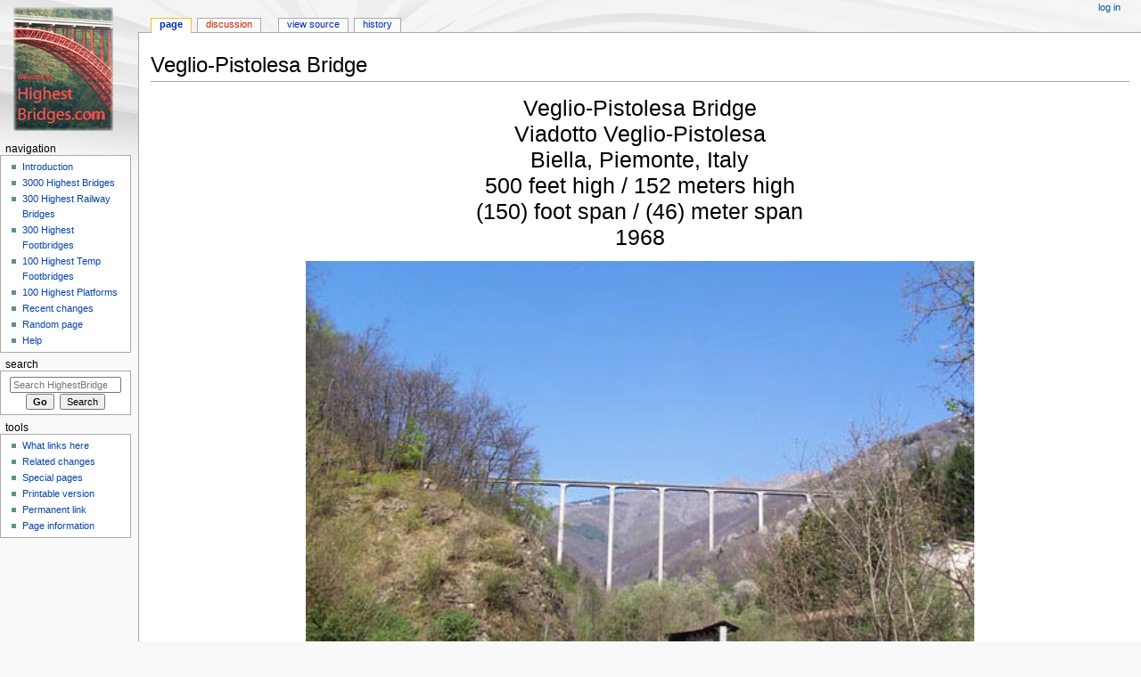

--- FILE ---
content_type: text/html; charset=UTF-8
request_url: https://highestbridges.com/wiki/index.php?title=Veglio-Pistolesa_Bridge
body_size: 6056
content:
<!DOCTYPE html>
<html class="client-nojs" lang="en" dir="ltr">
<head>
<meta charset="UTF-8"/>
<title>Veglio-Pistolesa Bridge - HighestBridges.com</title>
<script>document.documentElement.className="client-js";RLCONF={"wgBreakFrames":!1,"wgSeparatorTransformTable":["",""],"wgDigitTransformTable":["",""],"wgDefaultDateFormat":"dmy","wgMonthNames":["","January","February","March","April","May","June","July","August","September","October","November","December"],"wgRequestId":"aXfE-0oY7S_t9juhbWsdwwAAAHI","wgCSPNonce":!1,"wgCanonicalNamespace":"","wgCanonicalSpecialPageName":!1,"wgNamespaceNumber":0,"wgPageName":"Veglio-Pistolesa_Bridge","wgTitle":"Veglio-Pistolesa Bridge","wgCurRevisionId":60012,"wgRevisionId":60012,"wgArticleId":1605,"wgIsArticle":!0,"wgIsRedirect":!1,"wgAction":"view","wgUserName":null,"wgUserGroups":["*"],"wgCategories":["Pages with broken file links","Bridges in Italy"],"wgPageContentLanguage":"en","wgPageContentModel":"wikitext","wgRelevantPageName":"Veglio-Pistolesa_Bridge","wgRelevantArticleId":1605,"wgIsProbablyEditable":!1,"wgRelevantPageIsProbablyEditable":!1,"wgRestrictionEdit":[],"wgRestrictionMove":
[]};RLSTATE={"site.styles":"ready","noscript":"ready","user.styles":"ready","user":"ready","user.options":"loading","mediawiki.skinning.content.externallinks":"ready","skins.monobook.responsive":"ready"};RLPAGEMODULES=["site","mediawiki.page.startup","mediawiki.page.ready","skins.monobook.mobile"];</script>
<script>(RLQ=window.RLQ||[]).push(function(){mw.loader.implement("user.options@1hzgi",function($,jQuery,require,module){/*@nomin*/mw.user.tokens.set({"patrolToken":"+\\","watchToken":"+\\","csrfToken":"+\\"});
});});</script>
<link rel="stylesheet" href="/wiki/load.php?lang=en&amp;modules=mediawiki.skinning.content.externallinks%7Cskins.monobook.responsive&amp;only=styles&amp;skin=monobook"/>
<script async="" src="/wiki/load.php?lang=en&amp;modules=startup&amp;only=scripts&amp;raw=1&amp;skin=monobook"></script>
<!--[if lt IE 9]><link rel="stylesheet" href="/wiki/skins/MonoBook/resources/screen-desktop.css?d010f" media="screen"/><![endif]-->
<meta name="ResourceLoaderDynamicStyles" content=""/>
<link rel="stylesheet" href="/wiki/load.php?lang=en&amp;modules=site.styles&amp;only=styles&amp;skin=monobook"/>
<meta name="generator" content="MediaWiki 1.35.4"/>
<meta name="viewport" content="width=device-width, initial-scale=1.0, user-scalable=yes, minimum-scale=0.25, maximum-scale=5.0"/>
<link rel="shortcut icon" href="/favicon.ico"/>
<link rel="search" type="application/opensearchdescription+xml" href="/wiki/opensearch_desc.php" title="HighestBridges.com (en)"/>
<link rel="EditURI" type="application/rsd+xml" href="https://www.highestbridges.com/wiki/api.php?action=rsd"/>
<link rel="alternate" type="application/atom+xml" title="HighestBridges.com Atom feed" href="/wiki/index.php?title=Special:RecentChanges&amp;feed=atom"/>
<!--[if lt IE 9]><script src="/wiki/resources/lib/html5shiv/html5shiv.js"></script><![endif]-->
</head>
<body class="mediawiki ltr sitedir-ltr mw-hide-empty-elt ns-0 ns-subject page-Veglio-Pistolesa_Bridge rootpage-Veglio-Pistolesa_Bridge skin-monobook action-view"><div id="globalWrapper"><div id="column-content"><div id="content" class="mw-body" role="main"><a id="top"></a><div class="mw-indicators mw-body-content">
</div>
<h1 id="firstHeading" class="firstHeading" lang="en">Veglio-Pistolesa Bridge</h1><div id="bodyContent" class="mw-body-content"><div id="siteSub">From HighestBridges.com</div><div id="contentSub" lang="en" dir="ltr"></div><div id="jump-to-nav"></div><a href="#column-one" class="mw-jump-link">Jump to navigation</a><a href="#searchInput" class="mw-jump-link">Jump to search</a><!-- start content --><div id="mw-content-text" lang="en" dir="ltr" class="mw-content-ltr"><div class="mw-parser-output"><div style="font-size: 25px; text-align: center;">
<p>Veglio-Pistolesa Bridge<br />
Viadotto Veglio-Pistolesa<br />
Biella, Piemonte, Italy<br />
500 feet high / 152 meters high<br />
(150) foot span / (46) meter span<br />
1968<br />
</p>
<div class="center"><div class="floatnone"><a href="/wiki/index.php?title=File:1Veglio-Pistolesa.jpg" class="image"><img alt="1Veglio-Pistolesa.jpg" src="/wiki/images/f/fe/1Veglio-Pistolesa.jpg" decoding="async" width="750" height="563" /></a></div></div>
</div>
<p><br />
Another one of Italy’s many multi-towered, short span viaducts, the Veglio-Pistolesa crossing is an especially high example of this simple type of bridge.  Constructed in 1968, the tallest pier extends deep into the bowels of a tree-filled ravine.  Nicknamed “Colossus”, the narrow 2-lane bridge can be viewed from below by driving down into the river valley.  
</p><p>In 1994, a bungee jumping operation opened on the Veglio-Pistolesa, giving visitors a chance to drop straight down between two of the highest piers.  There is even nighttime jumping if you really want to feel like you are falling into an abyss.  Open weekends only, the bungee operation is located in the mountains 56 miles (90 km) north of Torino and 62 miles (100 kms) northwest of Milan.  You can visit the official Veglio-Pistolesa bungee bridge web site at <a rel="nofollow" class="external free" href="http://www.bungee.it/bungee/bc_e.html">http://www.bungee.it/bungee/bc_e.html</a>.
</p><p><br />
</p>
<div style="text-align: center; font-size: 25px;">
<div class="center"><div class="floatnone"><a href="/wiki/index.php?title=Special:Upload&amp;wpDestFile=Veglio-PistolesaElevComingSoon.jpg" class="new" title="File:Veglio-PistolesaElevComingSoon.jpg">750px</a></div></div><br />
<p>Veglio-Pistolesa Bridge Elevation<br />
</p>
</div>
<p><br />
</p>
<div class="center"><div class="floatnone"><a href="/wiki/index.php?title=File:SP105-Veglio-Pistolesa-CIMG4900.JPG" class="image"><img alt="SP105-Veglio-Pistolesa-CIMG4900.JPG" src="/wiki/images/6/6f/SP105-Veglio-Pistolesa-CIMG4900.JPG" decoding="async" width="750" height="556" /></a></div></div>
<p>Image by Eugenio A. Merzagora. 
</p><p><br />
</p>
<div class="center"><div class="floatnone"><a href="/wiki/index.php?title=File:VeglioByGiovanniPianceri.jpg" class="image"><img alt="VeglioByGiovanniPianceri.jpg" src="/wiki/images/f/f0/VeglioByGiovanniPianceri.jpg" decoding="async" width="750" height="443" /></a></div></div>
<p>Image by Giovanni Pianceri. 
</p><p><br />
</p>
<div class="center"><div class="floatnone"><a href="/wiki/index.php?title=File:SP105-Veglio-Pistolesa-CIMG4919.JPG" class="image"><img alt="SP105-Veglio-Pistolesa-CIMG4919.JPG" src="/wiki/images/3/33/SP105-Veglio-Pistolesa-CIMG4919.JPG" decoding="async" width="500" height="670" /></a></div></div>
<p>Image by Eugenio A. Merzagora. 
</p><p><br />
</p>
<div class="center"><div class="floatnone"><a href="/wiki/index.php?title=File:SP105-Veglio-Pistolesa-CIMG4915.JPG" class="image"><img alt="SP105-Veglio-Pistolesa-CIMG4915.JPG" src="/wiki/images/6/61/SP105-Veglio-Pistolesa-CIMG4915.JPG" decoding="async" width="500" height="667" /></a></div></div>
<p>Image by Eugenio A. Merzagora. 
</p><p><br />
</p>
<div class="center"><div class="floatnone"><a href="/wiki/index.php?title=File:SP105-Veglio-Pistolesa-CIMG4908.JPG" class="image"><img alt="SP105-Veglio-Pistolesa-CIMG4908.JPG" src="/wiki/images/5/56/SP105-Veglio-Pistolesa-CIMG4908.JPG" decoding="async" width="750" height="563" /></a></div></div>
<p>Image by Eugenio A. Merzagora. 
</p><p><br />
</p>
<div class="center"><div class="floatnone"><a href="/wiki/index.php?title=File:SP105-Veglio-Pistolesa-CIMG4905.JPG" class="image"><img alt="SP105-Veglio-Pistolesa-CIMG4905.JPG" src="/wiki/images/f/f6/SP105-Veglio-Pistolesa-CIMG4905.JPG" decoding="async" width="750" height="563" /></a></div></div>
<p>Image by Eugenio A. Merzagora. 
</p><p><br />
</p>
<div class="center"><div class="floatnone"><a href="/wiki/index.php?title=File:SP105-Veglio-Pistolesa-CIMG4904.JPG" class="image"><img alt="SP105-Veglio-Pistolesa-CIMG4904.JPG" src="/wiki/images/5/5f/SP105-Veglio-Pistolesa-CIMG4904.JPG" decoding="async" width="750" height="563" /></a></div></div>
<p>Image by Eugenio A. Merzagora. 
</p><p><br />
</p>
<div class="center"><div class="floatnone"><a href="/wiki/index.php?title=File:SP105-Veglio-Pistolesa-CIMG4907.JPG" class="image"><img alt="SP105-Veglio-Pistolesa-CIMG4907.JPG" src="/wiki/images/5/50/SP105-Veglio-Pistolesa-CIMG4907.JPG" decoding="async" width="750" height="563" /></a></div></div>
<p>Image by Eugenio A. Merzagora. 
</p><p><br />
</p>
<div class="center"><div class="floatnone"><a href="/wiki/index.php?title=File:VeglioPistolesaSatellite.jpg" class="image"><img alt="VeglioPistolesaSatellite.jpg" src="/wiki/images/c/c2/VeglioPistolesaSatellite.jpg" decoding="async" width="750" height="749" /></a></div></div>
<p>Veglio-Pistolesa Bridge satellite image.
</p><p><br />
</p>
<div class="center"><div class="floatnone"><a href="/wiki/index.php?title=File:VeglioPistolesaSatelliteWide.jpg" class="image"><img alt="VeglioPistolesaSatelliteWide.jpg" src="/wiki/images/5/59/VeglioPistolesaSatelliteWide.jpg" decoding="async" width="750" height="754" /></a></div></div>
<p><br />
</p>
<div class="center"><div class="floatnone"><a href="/wiki/index.php?title=File:VeglioPistolesaLocationMap.jpg" class="image"><img alt="VeglioPistolesaLocationMap.jpg" src="/wiki/images/0/07/VeglioPistolesaLocationMap.jpg" decoding="async" width="750" height="777" /></a></div></div>
<p>Veglio-Pistolesa Bridge location map.
</p><p><br />
</p>
<div class="center"><div class="floatnone"><a href="/wiki/index.php?title=File:VeglioPistolesaLocationMapWide.jpg" class="image"><img alt="VeglioPistolesaLocationMapWide.jpg" src="/wiki/images/5/51/VeglioPistolesaLocationMapWide.jpg" decoding="async" width="750" height="781" /></a></div></div>
<!-- 
NewPP limit report
Cached time: 20260126124353
Cache expiry: 86400
Dynamic content: false
Complications: []
CPU time usage: 0.052 seconds
Real time usage: 0.169 seconds
Preprocessor visited node count: 11/1000000
Post‐expand include size: 0/2097152 bytes
Template argument size: 0/2097152 bytes
Highest expansion depth: 1/40
Expensive parser function count: 0/100
Unstrip recursion depth: 0/20
Unstrip post‐expand size: 0/5000000 bytes
-->
<!--
Transclusion expansion time report (%,ms,calls,template)
100.00%    0.000      1 -total
-->

<!-- Saved in parser cache with key dbs14842351-mw_:pcache:idhash:1605-0!canonical and timestamp 20260126124353 and revision id 60012
 -->
</div></div><div class="printfooter">
Retrieved from "<a dir="ltr" href="https://www.highestbridges.com/wiki/index.php?title=Veglio-Pistolesa_Bridge&amp;oldid=60012">https://www.highestbridges.com/wiki/index.php?title=Veglio-Pistolesa_Bridge&amp;oldid=60012</a>"</div>
<div id="catlinks" class="catlinks" data-mw="interface"><div id="mw-normal-catlinks" class="mw-normal-catlinks"><a href="/wiki/index.php?title=Special:Categories" title="Special:Categories">Categories</a>: <ul><li><a href="/wiki/index.php?title=Category:Pages_with_broken_file_links&amp;action=edit&amp;redlink=1" class="new" title="Category:Pages with broken file links (page does not exist)">Pages with broken file links</a></li><li><a href="/wiki/index.php?title=Category:Bridges_in_Italy" title="Category:Bridges in Italy">Bridges in Italy</a></li></ul></div></div><!-- end content --><div class="visualClear"></div></div></div><div class="visualClear"></div></div><div id="column-one" lang="en" dir="ltr"><h2>Navigation menu</h2><div role="navigation" class="portlet" id="p-cactions" aria-labelledby="p-cactions-label"><h3 id="p-cactions-label" lang="en" dir="ltr">Page actions</h3><div class="pBody"><ul lang="en" dir="ltr"><li id="ca-nstab-main" class="selected"><a href="/wiki/index.php?title=Veglio-Pistolesa_Bridge" title="View the content page [c]" accesskey="c">Page</a></li><li id="ca-talk" class="new"><a href="/wiki/index.php?title=Talk:Veglio-Pistolesa_Bridge&amp;action=edit&amp;redlink=1" rel="discussion" title="Discussion about the content page (page does not exist) [t]" accesskey="t">Discussion</a></li><li id="ca-viewsource"><a href="/wiki/index.php?title=Veglio-Pistolesa_Bridge&amp;action=edit" title="This page is protected.&#10;You can view its source [e]" accesskey="e">View source</a></li><li id="ca-history"><a href="/wiki/index.php?title=Veglio-Pistolesa_Bridge&amp;action=history" title="Past revisions of this page [h]" accesskey="h">History</a></li></ul></div></div><div role="navigation" class="portlet" id="p-cactions-mobile" aria-labelledby="p-cactions-mobile-label"><h3 id="p-cactions-mobile-label" lang="en" dir="ltr">Page actions</h3><div class="pBody"><ul lang="en" dir="ltr"><li id="ca-nstab-main-mobile" class="selected"><a href="/wiki/index.php?title=Veglio-Pistolesa_Bridge" title="Page">Page</a></li><li id="ca-talk-mobile" class="new"><a href="/wiki/index.php?title=Talk:Veglio-Pistolesa_Bridge&amp;action=edit&amp;redlink=1" rel="discussion" title=" (page does not exist)">Discussion</a></li><li id="ca-more"><a href="#p-cactions">More</a></li><li id="ca-tools"><a href="#p-tb" title="Tools">Tools</a></li><li id="ca-languages"><a href="#p-lang" title="In other languages">In other languages</a></li></ul></div></div><div role="navigation" class="portlet" id="p-personal" aria-labelledby="p-personal-label"><h3 id="p-personal-label" lang="en" dir="ltr">Personal tools</h3><div class="pBody"><ul lang="en" dir="ltr"><li id="pt-login"><a href="/wiki/index.php?title=Special:UserLogin&amp;returnto=Veglio-Pistolesa+Bridge" title="You are encouraged to log in; however, it is not mandatory [o]" accesskey="o">Log in</a></li></ul></div></div><div class="portlet" id="p-logo" role="banner"><a href="/wiki/index.php?title=Main_Page" class="mw-wiki-logo" title="Visit the main page"></a></div><div id="sidebar"><div role="navigation" class="portlet generated-sidebar" id="p-navigation" aria-labelledby="p-navigation-label"><h3 id="p-navigation-label" lang="en" dir="ltr">Navigation</h3><div class="pBody"><ul lang="en" dir="ltr"><li id="n-Introduction"><a href="/wiki/index.php?title=Main_Page">Introduction</a></li><li id="n-3000-Highest-Bridges"><a href="/wiki/index.php?title=List_of_Highest_International_Bridges/Page_1">3000 Highest Bridges</a></li><li id="n-300-Highest-Railway-Bridges"><a href="/wiki/index.php?title=List_of_Highest_Railway_Bridges/Page_1">300 Highest Railway Bridges</a></li><li id="n-300-Highest-Footbridges"><a href="/wiki/index.php?title=World%27s_Highest_Footbridges/Page_1">300 Highest Footbridges</a></li><li id="n-100-Highest-Temp-Footbridges"><a href="/wiki/index.php?title=Temporary_Construction_Footbridges">100 Highest Temp Footbridges</a></li><li id="n-100-Highest-Platforms"><a href="/wiki/index.php?title=Skywalk,_Glasswalk,_Cliffwalk_Viewing_Platforms">100 Highest Platforms</a></li><li id="n-recentchanges"><a href="/wiki/index.php?title=Special:RecentChanges" title="A list of recent changes in the wiki [r]" accesskey="r">Recent changes</a></li><li id="n-randompage"><a href="/wiki/index.php?title=Special:Random" title="Load a random page [x]" accesskey="x">Random page</a></li><li id="n-help"><a href="https://www.mediawiki.org/wiki/Special:MyLanguage/Help:Contents" title="The place to find out">Help</a></li></ul></div></div><div role="search" class="portlet" id="p-search"><h3 id="p-search-label" lang="en" dir="ltr"><label for="searchInput">Search</label></h3><div class="pBody" id="searchBody"><form action="/wiki/index.php" id="searchform"><input type="hidden" value="Special:Search" name="title"/><input type="search" name="search" placeholder="Search HighestBridges.com" title="Search HighestBridges.com [f]" accesskey="f" id="searchInput"/><input type="submit" name="go" value="Go" title="Go to a page with this exact name if it exists" id="searchGoButton" class="searchButton"/>  <input type="submit" name="fulltext" value="Search" title="Search the pages for this text" id="mw-searchButton" class="searchButton"/></form></div></div><div role="navigation" class="portlet" id="p-tb" aria-labelledby="p-tb-label"><h3 id="p-tb-label" lang="en" dir="ltr">Tools</h3><div class="pBody"><ul lang="en" dir="ltr"><li id="t-whatlinkshere"><a href="/wiki/index.php?title=Special:WhatLinksHere/Veglio-Pistolesa_Bridge" title="A list of all wiki pages that link here [j]" accesskey="j">What links here</a></li><li id="t-recentchangeslinked"><a href="/wiki/index.php?title=Special:RecentChangesLinked/Veglio-Pistolesa_Bridge" rel="nofollow" title="Recent changes in pages linked from this page [k]" accesskey="k">Related changes</a></li><li id="t-specialpages"><a href="/wiki/index.php?title=Special:SpecialPages" title="A list of all special pages [q]" accesskey="q">Special pages</a></li><li id="t-print"><a href="javascript:print();" rel="alternate" title="Printable version of this page [p]" accesskey="p">Printable version</a></li><li id="t-permalink"><a href="/wiki/index.php?title=Veglio-Pistolesa_Bridge&amp;oldid=60012" title="Permanent link to this revision of the page">Permanent link</a></li><li id="t-info"><a href="/wiki/index.php?title=Veglio-Pistolesa_Bridge&amp;action=info" title="More information about this page">Page information</a></li></ul></div></div></div><a href="#sidebar" title="navigation" class="menu-toggle" id="sidebar-toggle"></a><a href="#p-personal" title="user tools" class="menu-toggle" id="p-personal-toggle"></a><a href="#globalWrapper" title="back to top" class="menu-toggle" id="globalWrapper-toggle"></a></div><!-- end of the left (by default at least) column --><div class="visualClear"></div><div id="footer" class="mw-footer" role="contentinfo" lang="en" dir="ltr"><div id="f-poweredbyico" class="footer-icons"><a href="https://www.mediawiki.org/"><img src="/wiki/resources/assets/poweredby_mediawiki_88x31.png" alt="Powered by MediaWiki" srcset="/wiki/resources/assets/poweredby_mediawiki_132x47.png 1.5x, /wiki/resources/assets/poweredby_mediawiki_176x62.png 2x" width="88" height="31" loading="lazy"/></a></div><ul id="f-list"><li id="lastmod"> This page was last edited on 22 May 2020, at 04:06.</li><li id="privacy"><a href="/wiki/index.php?title=HighestBridges.com:Privacy_policy" title="HighestBridges.com:Privacy policy">Privacy policy</a></li><li id="about"><a href="/wiki/index.php?title=HighestBridges.com:About" title="HighestBridges.com:About">About HighestBridges.com</a></li><li id="disclaimer"><a href="/wiki/index.php?title=HighestBridges.com:General_disclaimer" title="HighestBridges.com:General disclaimer">Disclaimers</a></li></ul></div></div>
<script>(RLQ=window.RLQ||[]).push(function(){mw.config.set({"wgPageParseReport":{"limitreport":{"cputime":"0.052","walltime":"0.169","ppvisitednodes":{"value":11,"limit":1000000},"postexpandincludesize":{"value":0,"limit":2097152},"templateargumentsize":{"value":0,"limit":2097152},"expansiondepth":{"value":1,"limit":40},"expensivefunctioncount":{"value":0,"limit":100},"unstrip-depth":{"value":0,"limit":20},"unstrip-size":{"value":0,"limit":5000000},"timingprofile":["100.00%    0.000      1 -total"]},"cachereport":{"timestamp":"20260126124353","ttl":86400,"transientcontent":false}}});});</script>
<script type="text/javascript">
var gaJsHost = (("https:" == document.location.protocol) ? "https://ssl." : "http://www.");
document.write(unescape("%3Cscript src='" + gaJsHost + "google-analytics.com/ga.js' type='text/javascript'%3E%3C/script%3E"));
</script>
<script type="text/javascript">
var pageTracker = _gat._getTracker("UA-12422835-1");
pageTracker._initData();
pageTracker._trackPageview();
</script>
<script>(RLQ=window.RLQ||[]).push(function(){mw.config.set({"wgBackendResponseTime":545});});</script></body></html>